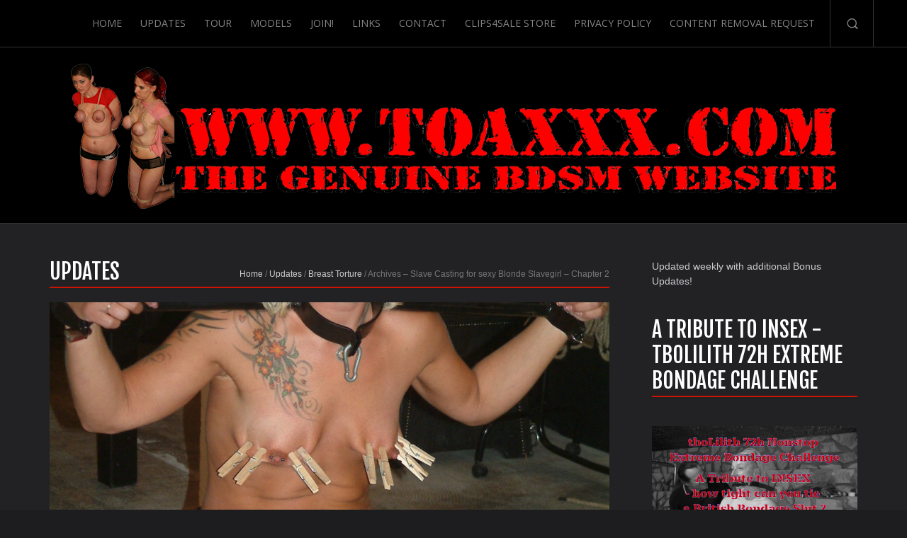

--- FILE ---
content_type: text/html; charset=UTF-8
request_url: https://www.toaxxx.com/2020/06/archives-slave-casting-for-sexy-blonde-slavegirl-chapter-2/
body_size: 14644
content:
<!doctype html>
<!--[if lt IE 7]> <html class="no-js lt-ie9 lt-ie8 lt-ie7" lang="en"> <![endif]-->
<!--[if IE 7]> <html class="no-js lt-ie9 lt-ie8" lang="en"> <![endif]-->
<!--[if IE 8]>  <html class="no-js lt-ie9" lang="en"> <![endif]-->
<!--[if gt IE 8]><!--> <html class="no-js" lang="en-US"> <!--<![endif]-->
<head>
	<meta charset="UTF-8" />
	<meta http-equiv="X-UA-Compatible" content="IE=edge,chrome=1">
	<meta name="viewport" content="width=device-width">

		<title>Archives &#8211; Slave Casting for sexy Blonde Slavegirl &#8211; Chapter 2 | TOAXXX</title>
	
	
	<link href="https://www.toaxxx.com/wp-content/uploads/2014/03/favicon.ico" rel="shortcut icon" /> 	<link rel="profile" href="https://gmpg.org/xfn/11" />
	<link rel="pingback" href="https://www.toaxxx.com/xmlrpc.php" />
	<meta name='robots' content='max-image-preview:large' />
<link rel='dns-prefetch' href='//fonts.googleapis.com' />
<link rel="alternate" type="application/rss+xml" title="TOAXXX &raquo; Feed" href="https://www.toaxxx.com/feed/" />
<link rel="alternate" type="application/rss+xml" title="TOAXXX &raquo; Comments Feed" href="https://www.toaxxx.com/comments/feed/" />
<link rel="alternate" type="application/rss+xml" title="TOAXXX &raquo; Archives &#8211; Slave Casting for sexy Blonde Slavegirl &#8211; Chapter 2 Comments Feed" href="https://www.toaxxx.com/2020/06/archives-slave-casting-for-sexy-blonde-slavegirl-chapter-2/feed/" />
<link rel="alternate" title="oEmbed (JSON)" type="application/json+oembed" href="https://www.toaxxx.com/wp-json/oembed/1.0/embed?url=https%3A%2F%2Fwww.toaxxx.com%2F2020%2F06%2Farchives-slave-casting-for-sexy-blonde-slavegirl-chapter-2%2F" />
<link rel="alternate" title="oEmbed (XML)" type="text/xml+oembed" href="https://www.toaxxx.com/wp-json/oembed/1.0/embed?url=https%3A%2F%2Fwww.toaxxx.com%2F2020%2F06%2Farchives-slave-casting-for-sexy-blonde-slavegirl-chapter-2%2F&#038;format=xml" />
<style id='wp-img-auto-sizes-contain-inline-css' type='text/css'>
img:is([sizes=auto i],[sizes^="auto," i]){contain-intrinsic-size:3000px 1500px}
/*# sourceURL=wp-img-auto-sizes-contain-inline-css */
</style>
<style id='wp-emoji-styles-inline-css' type='text/css'>

	img.wp-smiley, img.emoji {
		display: inline !important;
		border: none !important;
		box-shadow: none !important;
		height: 1em !important;
		width: 1em !important;
		margin: 0 0.07em !important;
		vertical-align: -0.1em !important;
		background: none !important;
		padding: 0 !important;
	}
/*# sourceURL=wp-emoji-styles-inline-css */
</style>
<style id='wp-block-library-inline-css' type='text/css'>
:root{--wp-block-synced-color:#7a00df;--wp-block-synced-color--rgb:122,0,223;--wp-bound-block-color:var(--wp-block-synced-color);--wp-editor-canvas-background:#ddd;--wp-admin-theme-color:#007cba;--wp-admin-theme-color--rgb:0,124,186;--wp-admin-theme-color-darker-10:#006ba1;--wp-admin-theme-color-darker-10--rgb:0,107,160.5;--wp-admin-theme-color-darker-20:#005a87;--wp-admin-theme-color-darker-20--rgb:0,90,135;--wp-admin-border-width-focus:2px}@media (min-resolution:192dpi){:root{--wp-admin-border-width-focus:1.5px}}.wp-element-button{cursor:pointer}:root .has-very-light-gray-background-color{background-color:#eee}:root .has-very-dark-gray-background-color{background-color:#313131}:root .has-very-light-gray-color{color:#eee}:root .has-very-dark-gray-color{color:#313131}:root .has-vivid-green-cyan-to-vivid-cyan-blue-gradient-background{background:linear-gradient(135deg,#00d084,#0693e3)}:root .has-purple-crush-gradient-background{background:linear-gradient(135deg,#34e2e4,#4721fb 50%,#ab1dfe)}:root .has-hazy-dawn-gradient-background{background:linear-gradient(135deg,#faaca8,#dad0ec)}:root .has-subdued-olive-gradient-background{background:linear-gradient(135deg,#fafae1,#67a671)}:root .has-atomic-cream-gradient-background{background:linear-gradient(135deg,#fdd79a,#004a59)}:root .has-nightshade-gradient-background{background:linear-gradient(135deg,#330968,#31cdcf)}:root .has-midnight-gradient-background{background:linear-gradient(135deg,#020381,#2874fc)}:root{--wp--preset--font-size--normal:16px;--wp--preset--font-size--huge:42px}.has-regular-font-size{font-size:1em}.has-larger-font-size{font-size:2.625em}.has-normal-font-size{font-size:var(--wp--preset--font-size--normal)}.has-huge-font-size{font-size:var(--wp--preset--font-size--huge)}.has-text-align-center{text-align:center}.has-text-align-left{text-align:left}.has-text-align-right{text-align:right}.has-fit-text{white-space:nowrap!important}#end-resizable-editor-section{display:none}.aligncenter{clear:both}.items-justified-left{justify-content:flex-start}.items-justified-center{justify-content:center}.items-justified-right{justify-content:flex-end}.items-justified-space-between{justify-content:space-between}.screen-reader-text{border:0;clip-path:inset(50%);height:1px;margin:-1px;overflow:hidden;padding:0;position:absolute;width:1px;word-wrap:normal!important}.screen-reader-text:focus{background-color:#ddd;clip-path:none;color:#444;display:block;font-size:1em;height:auto;left:5px;line-height:normal;padding:15px 23px 14px;text-decoration:none;top:5px;width:auto;z-index:100000}html :where(.has-border-color){border-style:solid}html :where([style*=border-top-color]){border-top-style:solid}html :where([style*=border-right-color]){border-right-style:solid}html :where([style*=border-bottom-color]){border-bottom-style:solid}html :where([style*=border-left-color]){border-left-style:solid}html :where([style*=border-width]){border-style:solid}html :where([style*=border-top-width]){border-top-style:solid}html :where([style*=border-right-width]){border-right-style:solid}html :where([style*=border-bottom-width]){border-bottom-style:solid}html :where([style*=border-left-width]){border-left-style:solid}html :where(img[class*=wp-image-]){height:auto;max-width:100%}:where(figure){margin:0 0 1em}html :where(.is-position-sticky){--wp-admin--admin-bar--position-offset:var(--wp-admin--admin-bar--height,0px)}@media screen and (max-width:600px){html :where(.is-position-sticky){--wp-admin--admin-bar--position-offset:0px}}

/*# sourceURL=wp-block-library-inline-css */
</style><style id='global-styles-inline-css' type='text/css'>
:root{--wp--preset--aspect-ratio--square: 1;--wp--preset--aspect-ratio--4-3: 4/3;--wp--preset--aspect-ratio--3-4: 3/4;--wp--preset--aspect-ratio--3-2: 3/2;--wp--preset--aspect-ratio--2-3: 2/3;--wp--preset--aspect-ratio--16-9: 16/9;--wp--preset--aspect-ratio--9-16: 9/16;--wp--preset--color--black: #000000;--wp--preset--color--cyan-bluish-gray: #abb8c3;--wp--preset--color--white: #ffffff;--wp--preset--color--pale-pink: #f78da7;--wp--preset--color--vivid-red: #cf2e2e;--wp--preset--color--luminous-vivid-orange: #ff6900;--wp--preset--color--luminous-vivid-amber: #fcb900;--wp--preset--color--light-green-cyan: #7bdcb5;--wp--preset--color--vivid-green-cyan: #00d084;--wp--preset--color--pale-cyan-blue: #8ed1fc;--wp--preset--color--vivid-cyan-blue: #0693e3;--wp--preset--color--vivid-purple: #9b51e0;--wp--preset--gradient--vivid-cyan-blue-to-vivid-purple: linear-gradient(135deg,rgb(6,147,227) 0%,rgb(155,81,224) 100%);--wp--preset--gradient--light-green-cyan-to-vivid-green-cyan: linear-gradient(135deg,rgb(122,220,180) 0%,rgb(0,208,130) 100%);--wp--preset--gradient--luminous-vivid-amber-to-luminous-vivid-orange: linear-gradient(135deg,rgb(252,185,0) 0%,rgb(255,105,0) 100%);--wp--preset--gradient--luminous-vivid-orange-to-vivid-red: linear-gradient(135deg,rgb(255,105,0) 0%,rgb(207,46,46) 100%);--wp--preset--gradient--very-light-gray-to-cyan-bluish-gray: linear-gradient(135deg,rgb(238,238,238) 0%,rgb(169,184,195) 100%);--wp--preset--gradient--cool-to-warm-spectrum: linear-gradient(135deg,rgb(74,234,220) 0%,rgb(151,120,209) 20%,rgb(207,42,186) 40%,rgb(238,44,130) 60%,rgb(251,105,98) 80%,rgb(254,248,76) 100%);--wp--preset--gradient--blush-light-purple: linear-gradient(135deg,rgb(255,206,236) 0%,rgb(152,150,240) 100%);--wp--preset--gradient--blush-bordeaux: linear-gradient(135deg,rgb(254,205,165) 0%,rgb(254,45,45) 50%,rgb(107,0,62) 100%);--wp--preset--gradient--luminous-dusk: linear-gradient(135deg,rgb(255,203,112) 0%,rgb(199,81,192) 50%,rgb(65,88,208) 100%);--wp--preset--gradient--pale-ocean: linear-gradient(135deg,rgb(255,245,203) 0%,rgb(182,227,212) 50%,rgb(51,167,181) 100%);--wp--preset--gradient--electric-grass: linear-gradient(135deg,rgb(202,248,128) 0%,rgb(113,206,126) 100%);--wp--preset--gradient--midnight: linear-gradient(135deg,rgb(2,3,129) 0%,rgb(40,116,252) 100%);--wp--preset--font-size--small: 13px;--wp--preset--font-size--medium: 20px;--wp--preset--font-size--large: 36px;--wp--preset--font-size--x-large: 42px;--wp--preset--spacing--20: 0.44rem;--wp--preset--spacing--30: 0.67rem;--wp--preset--spacing--40: 1rem;--wp--preset--spacing--50: 1.5rem;--wp--preset--spacing--60: 2.25rem;--wp--preset--spacing--70: 3.38rem;--wp--preset--spacing--80: 5.06rem;--wp--preset--shadow--natural: 6px 6px 9px rgba(0, 0, 0, 0.2);--wp--preset--shadow--deep: 12px 12px 50px rgba(0, 0, 0, 0.4);--wp--preset--shadow--sharp: 6px 6px 0px rgba(0, 0, 0, 0.2);--wp--preset--shadow--outlined: 6px 6px 0px -3px rgb(255, 255, 255), 6px 6px rgb(0, 0, 0);--wp--preset--shadow--crisp: 6px 6px 0px rgb(0, 0, 0);}:where(.is-layout-flex){gap: 0.5em;}:where(.is-layout-grid){gap: 0.5em;}body .is-layout-flex{display: flex;}.is-layout-flex{flex-wrap: wrap;align-items: center;}.is-layout-flex > :is(*, div){margin: 0;}body .is-layout-grid{display: grid;}.is-layout-grid > :is(*, div){margin: 0;}:where(.wp-block-columns.is-layout-flex){gap: 2em;}:where(.wp-block-columns.is-layout-grid){gap: 2em;}:where(.wp-block-post-template.is-layout-flex){gap: 1.25em;}:where(.wp-block-post-template.is-layout-grid){gap: 1.25em;}.has-black-color{color: var(--wp--preset--color--black) !important;}.has-cyan-bluish-gray-color{color: var(--wp--preset--color--cyan-bluish-gray) !important;}.has-white-color{color: var(--wp--preset--color--white) !important;}.has-pale-pink-color{color: var(--wp--preset--color--pale-pink) !important;}.has-vivid-red-color{color: var(--wp--preset--color--vivid-red) !important;}.has-luminous-vivid-orange-color{color: var(--wp--preset--color--luminous-vivid-orange) !important;}.has-luminous-vivid-amber-color{color: var(--wp--preset--color--luminous-vivid-amber) !important;}.has-light-green-cyan-color{color: var(--wp--preset--color--light-green-cyan) !important;}.has-vivid-green-cyan-color{color: var(--wp--preset--color--vivid-green-cyan) !important;}.has-pale-cyan-blue-color{color: var(--wp--preset--color--pale-cyan-blue) !important;}.has-vivid-cyan-blue-color{color: var(--wp--preset--color--vivid-cyan-blue) !important;}.has-vivid-purple-color{color: var(--wp--preset--color--vivid-purple) !important;}.has-black-background-color{background-color: var(--wp--preset--color--black) !important;}.has-cyan-bluish-gray-background-color{background-color: var(--wp--preset--color--cyan-bluish-gray) !important;}.has-white-background-color{background-color: var(--wp--preset--color--white) !important;}.has-pale-pink-background-color{background-color: var(--wp--preset--color--pale-pink) !important;}.has-vivid-red-background-color{background-color: var(--wp--preset--color--vivid-red) !important;}.has-luminous-vivid-orange-background-color{background-color: var(--wp--preset--color--luminous-vivid-orange) !important;}.has-luminous-vivid-amber-background-color{background-color: var(--wp--preset--color--luminous-vivid-amber) !important;}.has-light-green-cyan-background-color{background-color: var(--wp--preset--color--light-green-cyan) !important;}.has-vivid-green-cyan-background-color{background-color: var(--wp--preset--color--vivid-green-cyan) !important;}.has-pale-cyan-blue-background-color{background-color: var(--wp--preset--color--pale-cyan-blue) !important;}.has-vivid-cyan-blue-background-color{background-color: var(--wp--preset--color--vivid-cyan-blue) !important;}.has-vivid-purple-background-color{background-color: var(--wp--preset--color--vivid-purple) !important;}.has-black-border-color{border-color: var(--wp--preset--color--black) !important;}.has-cyan-bluish-gray-border-color{border-color: var(--wp--preset--color--cyan-bluish-gray) !important;}.has-white-border-color{border-color: var(--wp--preset--color--white) !important;}.has-pale-pink-border-color{border-color: var(--wp--preset--color--pale-pink) !important;}.has-vivid-red-border-color{border-color: var(--wp--preset--color--vivid-red) !important;}.has-luminous-vivid-orange-border-color{border-color: var(--wp--preset--color--luminous-vivid-orange) !important;}.has-luminous-vivid-amber-border-color{border-color: var(--wp--preset--color--luminous-vivid-amber) !important;}.has-light-green-cyan-border-color{border-color: var(--wp--preset--color--light-green-cyan) !important;}.has-vivid-green-cyan-border-color{border-color: var(--wp--preset--color--vivid-green-cyan) !important;}.has-pale-cyan-blue-border-color{border-color: var(--wp--preset--color--pale-cyan-blue) !important;}.has-vivid-cyan-blue-border-color{border-color: var(--wp--preset--color--vivid-cyan-blue) !important;}.has-vivid-purple-border-color{border-color: var(--wp--preset--color--vivid-purple) !important;}.has-vivid-cyan-blue-to-vivid-purple-gradient-background{background: var(--wp--preset--gradient--vivid-cyan-blue-to-vivid-purple) !important;}.has-light-green-cyan-to-vivid-green-cyan-gradient-background{background: var(--wp--preset--gradient--light-green-cyan-to-vivid-green-cyan) !important;}.has-luminous-vivid-amber-to-luminous-vivid-orange-gradient-background{background: var(--wp--preset--gradient--luminous-vivid-amber-to-luminous-vivid-orange) !important;}.has-luminous-vivid-orange-to-vivid-red-gradient-background{background: var(--wp--preset--gradient--luminous-vivid-orange-to-vivid-red) !important;}.has-very-light-gray-to-cyan-bluish-gray-gradient-background{background: var(--wp--preset--gradient--very-light-gray-to-cyan-bluish-gray) !important;}.has-cool-to-warm-spectrum-gradient-background{background: var(--wp--preset--gradient--cool-to-warm-spectrum) !important;}.has-blush-light-purple-gradient-background{background: var(--wp--preset--gradient--blush-light-purple) !important;}.has-blush-bordeaux-gradient-background{background: var(--wp--preset--gradient--blush-bordeaux) !important;}.has-luminous-dusk-gradient-background{background: var(--wp--preset--gradient--luminous-dusk) !important;}.has-pale-ocean-gradient-background{background: var(--wp--preset--gradient--pale-ocean) !important;}.has-electric-grass-gradient-background{background: var(--wp--preset--gradient--electric-grass) !important;}.has-midnight-gradient-background{background: var(--wp--preset--gradient--midnight) !important;}.has-small-font-size{font-size: var(--wp--preset--font-size--small) !important;}.has-medium-font-size{font-size: var(--wp--preset--font-size--medium) !important;}.has-large-font-size{font-size: var(--wp--preset--font-size--large) !important;}.has-x-large-font-size{font-size: var(--wp--preset--font-size--x-large) !important;}
/*# sourceURL=global-styles-inline-css */
</style>

<style id='classic-theme-styles-inline-css' type='text/css'>
/*! This file is auto-generated */
.wp-block-button__link{color:#fff;background-color:#32373c;border-radius:9999px;box-shadow:none;text-decoration:none;padding:calc(.667em + 2px) calc(1.333em + 2px);font-size:1.125em}.wp-block-file__button{background:#32373c;color:#fff;text-decoration:none}
/*# sourceURL=/wp-includes/css/classic-themes.min.css */
</style>
<link rel='stylesheet' id='fca-ept-editor-style-css' href='https://www.toaxxx.com/wp-content/plugins/easy-pricing-tables/assets/blocks/editor/fca-ept-editor.min.css?ver=4.1.1' type='text/css' media='all' />
<link rel='stylesheet' id='fca-ept-layout1-style-css' href='https://www.toaxxx.com/wp-content/plugins/easy-pricing-tables/assets/blocks/layout1/fca-ept-layout1.min.css?ver=4.1.1' type='text/css' media='all' />
<link rel='stylesheet' id='fca-ept-layout2-style-css' href='https://www.toaxxx.com/wp-content/plugins/easy-pricing-tables/assets/blocks/layout2/fca-ept-layout2.min.css?ver=4.1.1' type='text/css' media='all' />
<link rel='stylesheet' id='dh-ptp-design1-css' href='https://www.toaxxx.com/wp-content/plugins/easy-pricing-tables/assets/pricing-tables/design1/pricingtable.min.css?ver=4.1.1' type='text/css' media='all' />
<link rel='stylesheet' id='dh-ptp-block-css-css' href='https://www.toaxxx.com/wp-content/plugins/easy-pricing-tables/assets/blocks/legacy/block.css?ver=4.1.1' type='text/css' media='all' />
<style id='age-gate-custom-inline-css' type='text/css'>
:root{--ag-background-color: rgba(0,0,0,1);--ag-background-image-position: center center;--ag-background-image-opacity: 1;--ag-form-background: rgba(255,255,255,1);--ag-text-color: #000000;--ag-blur: 5px;}
/*# sourceURL=age-gate-custom-inline-css */
</style>
<link rel='stylesheet' id='age-gate-css' href='https://www.toaxxx.com/wp-content/plugins/age-gate/dist/main.css?ver=3.7.2' type='text/css' media='all' />
<style id='age-gate-options-inline-css' type='text/css'>
:root{--ag-background-color: rgba(0,0,0,1);--ag-background-image-position: center center;--ag-background-image-opacity: 1;--ag-form-background: rgba(255,255,255,1);--ag-text-color: #000000;--ag-blur: 5px;}
/*# sourceURL=age-gate-options-inline-css */
</style>
<link rel='stylesheet' id='better-recent-comments-css' href='https://www.toaxxx.com/wp-content/plugins/better-recent-comments/assets/css/better-recent-comments.min.css?ver=8d7d8f19919838195ff64405dbf05ffd' type='text/css' media='all' />
<link rel='stylesheet' id='plyr-css-css' href='https://www.toaxxx.com/wp-content/plugins/easy-video-player/lib/plyr.css?ver=8d7d8f19919838195ff64405dbf05ffd' type='text/css' media='all' />
<link rel='stylesheet' id='style-css' href='https://www.toaxxx.com/wp-content/themes/trio/style.css?ver=8d7d8f19919838195ff64405dbf05ffd' type='text/css' media='all' />
<link rel='stylesheet' id='responsive-css' href='https://www.toaxxx.com/wp-content/themes/trio/css/responsive.css?ver=8d7d8f19919838195ff64405dbf05ffd' type='text/css' media='all' />
<link rel='stylesheet' id='google-fonts-css' href='https://fonts.googleapis.com/css?family=Fjalla+One%7COpen+Sans%3A400%2C700&#038;ver=6.9' type='text/css' media='all' />
<link rel='stylesheet' id='wp-pagenavi-css' href='https://www.toaxxx.com/wp-content/plugins/wp-pagenavi/pagenavi-css.css?ver=2.70' type='text/css' media='all' />
<script type="text/javascript" src="https://www.toaxxx.com/wp-includes/js/jquery/jquery.min.js?ver=3.7.1" id="jquery-core-js"></script>
<script type="text/javascript" src="https://www.toaxxx.com/wp-includes/js/jquery/jquery-migrate.min.js?ver=3.4.1" id="jquery-migrate-js"></script>
<script type="text/javascript" id="plyr-js-js-extra">
/* <![CDATA[ */
var easy_video_player = {"plyr_iconUrl":"https://www.toaxxx.com/wp-content/plugins/easy-video-player/lib/plyr.svg","plyr_blankVideo":"https://www.toaxxx.com/wp-content/plugins/easy-video-player/lib/blank.mp4"};
//# sourceURL=plyr-js-js-extra
/* ]]> */
</script>
<script type="text/javascript" src="https://www.toaxxx.com/wp-content/plugins/easy-video-player/lib/plyr.js?ver=8d7d8f19919838195ff64405dbf05ffd" id="plyr-js-js"></script>
<script type="text/javascript" src="https://www.toaxxx.com/wp-content/themes/trio/js/libs/modernizr-2.6.2.min.js?ver=20120206" id="modernizr-js"></script>
<link rel="https://api.w.org/" href="https://www.toaxxx.com/wp-json/" /><link rel="alternate" title="JSON" type="application/json" href="https://www.toaxxx.com/wp-json/wp/v2/posts/2994" /><link rel="canonical" href="https://www.toaxxx.com/2020/06/archives-slave-casting-for-sexy-blonde-slavegirl-chapter-2/" />
		<script type="text/javascript">
			var _statcounter = _statcounter || [];
			_statcounter.push({"tags": {"author": "anahi"}});
		</script>
		 
<style type="text/css">
#main, body  #main .width-container div.product .woocommerce-tabs ul.tabs li.active {background-color:#222225; }
#footer-widgets {background-color:#222325;}
body, footer {background-color:#1d1d1f;}
.portfolio-items-home-page {background:#222225;}
#product-posts-home {background:#f3f3f3;}
body {color:#cacacd;}
.sf-menu li.sfHover li a, .sf-menu li.sfHover li a:visited, .sf-menu li.sfHover li li a, .sf-menu li.sfHover li li a:visited, .sf-menu li.sfHover li li li a, .sf-menu li.sfHover li li li a:visited, .sf-menu li.sfHover li li li li a, .sf-menu li.sfHover li li li li a:visited, .sf-menu a, .sf-menu a:visited {color:#838485;}
.sf-menu li li:hover, .sf-menu li li.sfHover, .sf-menu li li a:focus, .sf-menu li li a:hover, .sf-menu li li a:active, .sf-menu li li.sfHover a, .sf-menu li.sfHover li a:visited:hover, .sf-menu li li:hover a:visited,
.sf-menu li li li:hover, .sf-menu li li li.sfHover, .sf-menu li li li a:focus, .sf-menu li li li a:hover, .sf-menu li li li a:active, .sf-menu li li li.sfHover a, .sf-menu li li.sfHover li a:visited:hover, .sf-menu li li li:hover a:visited,
.sf-menu li li li li:hover, .sf-menu li li li li.sfHover, .sf-menu li li li li a:focus, .sf-menu li li li li a:hover, .sf-menu li li li li a:active, .sf-menu li li li li.sfHover a, .sf-menu li li li.sfHover li a:visited:hover, .sf-menu li li li li:hover a:visited,
.sf-menu li li li li li:hover, .sf-menu li li li li li.sfHover, .sf-menu li li li li li a:focus, .sf-menu li li li li li a:hover, .sf-menu li li li li li a:active, .sf-menu li li li li li.sfHover a, .sf-menu li li li li.sfHover li a:visited:hover, .sf-menu li li li li li:hover a:visited, .sf-menu li.current-menu-item a, .sf-menu li.current-menu-item a:visited, .sf-menu a:hover, .sf-menu li a:hover, .sf-menu a:hover, .sf-menu a:visited:hover, .sf-menu li.sfHover a, .sf-menu li.sfHover a:visited  {color:#ffffff;}
.sf-menu li.current-menu-item a, .sf-menu li.current-menu-item a:visited {border-color:#ffffff;}
body h3 {border-color:#cc1400;}
h1, h2, h3, h4, h5, h6, h4.post-title a {color:#ffffff;}
a, h3#reply-title a, a h5.shop-index-title, ul.filter-children li.current_page_item a, #product-posts-home .item-container a:hover h5, .portfolio-items-home-page .item-container a:hover {color:#cc1400;}
.mejs-playlist li:hover {color:#cc1400;}
a:hover, h4.post-title a:hover, h3#reply-title a:hover, a:hover h5.shop-index-title, ul.filter-children li.current_page_item a:hover, ul.filter-children li a:hover {color:#ff0000;}
.flex-caption a.button-trio { background:#2faced; color:#ffffff;}
.flex-caption a.button-trio:hover {background:#5cc5fb; color:#ffffff; }
a.progression-blue {background-color:#2faced; border-color:#2faced; color:#ffffff;}
a.progression-blue:hover {background-color:#5cc5fb; border-color:#5cc5fb; color:#ffffff;}
body #product-posts-home .item-container:hover {border-color:#2faced;}
input#searchsubmit {background:#2faced;}
input#searchsubmit:hover {background:#5cc5fb;}
#slider-overlay-trio:hover #prev-backstretch:hover, #slider-overlay-trio:hover #next-backstretch:hover, .flexslider:hover .flex-prev:hover, .flexslider:hover .flex-next:hover {background-color:#2faced;}
body  #main .widget_price_filter .ui-slider .ui-slider-range {background:#2faced; }
body a.rsvp-trio {border-color:#2faced;}
footer {color:#737373;}
footer a {color:#919191;}
body #main #contactform input.button, body .wpcf7 input.wpcf7-submit, body #respond input#submit, body a.progression-dark, body .button-trio, body a.button-trio {color:#a8a9b0; }
body #main #contactform input.button:hover, body .wpcf7 input.wpcf7-submit:hover, body #respond input#submit:hover, body a.progression-dark:hover, body .button-trio:hover, body a.button-trio:hover { color:#cbccd2;}
body #main .width-container input.button, body #main .width-container a.button, body #main .width-container button.button, body.woocommerce #main .width-container input#submit, body.woocommerce #respond p.form-submit input#submit {color:#a8a9b0;}
body #main .width-container input.button:hover, body #main .width-container a.button:hover, body #main .width-container button.button:hover,  body.woocommerce #main .width-container input#submit:hover, body.woocommerce #respond p.form-submit input#submit:hover { color:#cbccd2;}
body #logo, body #logo img {max-width:1080px;}
body.page-template-homepage-content-slider-php .sidebar-main, body.page-template-homepage-content-slider-php  .sidebar-background {background-image:none;}
body.page-template-homepage-php .sidebar-main, body.page-template-homepage-php  .sidebar-background {background-image:none;}
nav, #panel-search {background:rgba(0, 0, 0, 0.75);}
.sidebar-main {background-image:url();}
.sidebar-background { background-image:url();  }
body, .flex-caption a.button-trio  {font-family:"Helvetica Neue", Helvetica, Arial, Sans-Serif;}
.sf-menu, table#venue-trio thead, .rsvp-trio, .time-stamp-trio, h4.post-title, h5 {font-family: 'Open Sans', sans-serif; }
h1, h2, h3, h4, h6, .caption-heading {font-family: 'Fjalla One', sans-serif; font-weight:400;}
</style>

    </head>

<body data-rsssl=1 class="wp-singular post-template-default single single-post postid-2994 single-format-standard wp-theme-trio">
<header>
	<nav>
		<div class="width-container"><ul id="menu-main" class="sf-menu"><li id="menu-item-102" class="menu-item menu-item-type-post_type menu-item-object-page menu-item-home menu-item-102"><a href="https://www.toaxxx.com/">Home</a></li>
<li id="menu-item-7" class="menu-item menu-item-type-post_type menu-item-object-page current_page_parent menu-item-7"><a href="https://www.toaxxx.com/updatespage/">Updates</a></li>
<li id="menu-item-17" class="menu-item menu-item-type-post_type menu-item-object-page menu-item-17"><a href="https://www.toaxxx.com/tour/">Tour</a></li>
<li id="menu-item-20" class="menu-item menu-item-type-post_type menu-item-object-page menu-item-20"><a href="https://www.toaxxx.com/modelspage/">Models</a></li>
<li id="menu-item-11" class="menu-item menu-item-type-post_type menu-item-object-page menu-item-11"><a href="https://www.toaxxx.com/join/">Join!</a></li>
<li id="menu-item-14" class="menu-item menu-item-type-post_type menu-item-object-page menu-item-14"><a href="https://www.toaxxx.com/links/">Links</a></li>
<li id="menu-item-268" class="menu-item menu-item-type-post_type menu-item-object-page menu-item-268"><a href="https://www.toaxxx.com/contact/">Contact</a></li>
<li id="menu-item-1051" class="menu-item menu-item-type-custom menu-item-object-custom menu-item-1051"><a href="http://clips4sale.com/studio/93137/">Clips4Sale Store</a></li>
<li id="menu-item-1531" class="menu-item menu-item-type-post_type menu-item-object-page menu-item-1531"><a href="https://www.toaxxx.com/privacy-policy/">Privacy Policy</a></li>
<li id="menu-item-3860" class="menu-item menu-item-type-post_type menu-item-object-page menu-item-3860"><a href="https://www.toaxxx.com/content-removal-request/">Content Removal Request</a></li>
</ul><a href="#" class="search-drop-down">Search-Button</a><div class="clearfix"></div></div>
	</nav>
	<div class="width-container">
		<div id="panel-search">
			<form method="get" id="searchform" class="normal-search" action="https://www.toaxxx.com/" role="search">
	<label for="s" class="assistive-text">Search</label>
	<input type="text" class="field" name="s" value="" id="s" placeholder="Search &hellip;" />
	<input type="submit" class="submit button" name="submit" id="searchsubmit" value="Go" />
</form>
		</div>
	</div>
	<div class="width-container">
	<h1 id="logo"><a href="https://www.toaxxx.com/" title="TOAXXX" rel="home">
		<img src="https://www.toaxxx.com/wp-content/uploads/2014/03/Logo-new-toaxxx_s1.png" alt="TOAXXX" width="1080" />
	</a></h1>
	</div>
			
							

			</header>

<div id="main" class="site-main sidebar-main ">
	<div class="width-container sidebar-background">
<div id="content-container"><div id="breadcrumb"><a href="https://www.toaxxx.com">Home</a>  /  <a href="https://www.toaxxx.com/category/updates/">Updates</a>  /  <a href="https://www.toaxxx.com/category/updates/breast-torture/">Breast Torture</a>  /  Archives &#8211; Slave Casting for sexy Blonde Slavegirl &#8211; Chapter 2</div><h3 id="page-title">Updates</h3>

			
		<div id="post-2994" class="post-2994 post type-post status-publish format-standard has-post-thumbnail hentry category-breast-torture category-controlled-orgasm">
			<div class="item-container blog-index-post">
			
			
																	<div class="media-trio">
					<a href="https://www.toaxxx.com/join" rel="prettyPhoto" class="hover-icon-trio"><img width="1140" height="575" src="https://www.toaxxx.com/wp-content/uploads/2020/06/tx496-013-1140x575.jpg" class="attachment-progression-blog size-progression-blog wp-post-image" alt="" decoding="async" fetchpriority="high" /></a>
				</div><!-- close .media-trio -->

<!-- Image system -->                    
<center><a href="https://www.toaxxx.com/join"><img src="https://www.toaxxx.com/updates/496/tx496-previews-1.jpg" border="1" title="Archives &#8211; Slave Casting for sexy Blonde Slavegirl &#8211; Chapter 2"></a> <a href="https://www.toaxxx.com/join"><img src="https://www.toaxxx.com/updates/496/tx496-previews-2.jpg" border="1" title="Archives &#8211; Slave Casting for sexy Blonde Slavegirl &#8211; Chapter 2"></a> <a href="https://www.toaxxx.com/join"><img src="https://www.toaxxx.com/updates/496/tx496-previews-3.jpg" border="1" title="Archives &#8211; Slave Casting for sexy Blonde Slavegirl &#8211; Chapter 2"></a> <a href="https://www.toaxxx.com/join"><img src="https://www.toaxxx.com/updates/496/tx496-previews-4.jpg" border="1" title="Archives &#8211; Slave Casting for sexy Blonde Slavegirl &#8211; Chapter 2"></a> <a href="https://www.toaxxx.com/join"><img src="https://www.toaxxx.com/updates/496/tx496-previews-5.jpg" border="1" title="Archives &#8211; Slave Casting for sexy Blonde Slavegirl &#8211; Chapter 2"></a> <a href="https://www.toaxxx.com/join"><img src="https://www.toaxxx.com/updates/496/tx496-previews-6.jpg" border="1" title="Archives &#8211; Slave Casting for sexy Blonde Slavegirl &#8211; Chapter 2"></a> <a href="https://www.toaxxx.com/join"><img src="https://www.toaxxx.com/updates/496/tx496-previews-7.jpg" border="1" title="Archives &#8211; Slave Casting for sexy Blonde Slavegirl &#8211; Chapter 2"></a> <a href="https://www.toaxxx.com/join"><img src="https://www.toaxxx.com/updates/496/tx496-previews-8.jpg" border="1" title="Archives &#8211; Slave Casting for sexy Blonde Slavegirl &#8211; Chapter 2"></a> </center>
												
			<div class="comments-pop"><a href="https://www.toaxxx.com/2020/06/archives-slave-casting-for-sexy-blonde-slavegirl-chapter-2/#respond" class="progressionstudios" >0</a></div>
			<div class="time-stamp-trio"><time class="entry-date" datetime="2020-06-30T09:00:20+02:00">June 30, 2020</time></div>
			<h4 class="post-title">Archives &#8211; Slave Casting for sexy Blonde Slavegirl &#8211; Chapter 2</h4>
			<div class="post-meta-trio">TX496 | Posted in <a href="https://www.toaxxx.com/category/updates/breast-torture/" rel="category tag">Breast Torture</a>, <a href="https://www.toaxxx.com/category/updates/controlled-orgasm/" rel="category tag">Controlled Orgasm</a>  | 21 pictures and  mins of video </div>
			<div class="blog-post-excerpt">
				Members downloads:<br>
<a href="https://www.toaxxx.com/members/tx496.zip"><img src="https://www.toaxxx.com/images/downloadpictures.png"></a> | <a href="https://www.toaxxx.com/members/tx496avi.zip"><img src="https://www.toaxxx.com/images/downloadvideo.png"></a> 
							</div><!-- close .blog-post-excerpt -->
			<div class="clearfix"></div>
			</div><!-- close .item-container -->
		</div><!-- #post-2994 -->
		

		

	<div id="comments" class="comments-area">

	
	
	

<div class="clearfix"></div>
		<div id="respond" class="comment-respond">
		<h3 id="reply-title" class="comment-reply-title">Leave a Reply <small><a rel="nofollow" id="cancel-comment-reply-link" href="/2020/06/archives-slave-casting-for-sexy-blonde-slavegirl-chapter-2/#respond" style="display:none;">Cancel reply</a></small></h3><form action="" method="post" id="commentform" class="comment-form"><p class="comment-notes"><span id="email-notes">Your email address will not be published.</span> <span class="required-field-message">Required fields are marked <span class="required">*</span></span></p><p class="comment-form-comment"><label for="comment">Comment <span class="required">*</span></label> <textarea id="comment" name="comment" cols="45" rows="8" maxlength="65525" required="required"></textarea></p><p class="comment-form-author"><label for="author">Name <span class="required">*</span></label> <input id="author" name="author" type="text" value="" size="30" maxlength="245" autocomplete="name" required="required" /></p>
<p class="comment-form-email"><label for="email">Email <span class="required">*</span></label> <input id="email" name="email" type="text" value="" size="30" maxlength="100" aria-describedby="email-notes" autocomplete="email" required="required" /></p>
<p class="comment-form-url"><label for="url">Website</label> <input id="url" name="url" type="text" value="" size="30" maxlength="200" autocomplete="url" /></p>
<p class="form-submit"><input name="submit" type="submit" id="submit" class="submit" value="Post Comment" /> <input type='hidden' name='comment_post_ID' value='2994' id='comment_post_ID' />
<input type='hidden' name='comment_parent' id='comment_parent' value='0' />
</p></form>	</div><!-- #respond -->
	
<div class="clearfix"></div>
</div><!-- #comments .comments-area -->

	

<div class="clearfix"></div>
</div><!-- close #content-container -->
<div id="sidebar">
<div id="text-10" class="widget widget_text">			<div class="textwidget">Updated weekly with additional Bonus Updates!</div>
		</div><div class="sidebar-spacer"></div><div id="custom_html-2" class="widget_text widget widget_custom_html"><div class="textwidget custom-html-widget"><a href="https://www.toaxxx.com/72lilith"><h3>A Tribute to INSEX - tboLilith 72h extreme Bondage Challenge</h3><br><img src="https://www.breastsinpain.com/images/tboLilith.jpg"></a></div></div><div class="sidebar-spacer"></div><div id="search-2" class="widget widget_search"><form method="get" id="searchform" class="normal-search" action="https://www.toaxxx.com/" role="search">
	<label for="s" class="assistive-text">Search</label>
	<input type="text" class="field" name="s" value="" id="s" placeholder="Search &hellip;" />
	<input type="submit" class="submit button" name="submit" id="searchsubmit" value="Go" />
</form>
</div><div class="sidebar-spacer"></div><div id="text-11" class="widget widget_text"><h5 class="widget-title">CLIPS4SALE</h5>			<div class="textwidget"><a href="http://clips4sale.com/studio/93137/" target="_blank">Click here to visit our Clips4Sale store!!</a></div>
		</div><div class="sidebar-spacer"></div><div id="categories-2" class="widget widget_categories"><h5 class="widget-title">Categories</h5>
			<ul>
					<li class="cat-item cat-item-37"><a href="https://www.toaxxx.com/category/updates/blowjob/">Blowjob</a>
</li>
	<li class="cat-item cat-item-10"><a href="https://www.toaxxx.com/category/updates/breast-bondage/">Breast Bondage</a>
</li>
	<li class="cat-item cat-item-22"><a href="https://www.toaxxx.com/category/updates/breast-torture/">Breast Torture</a>
</li>
	<li class="cat-item cat-item-12"><a href="https://www.toaxxx.com/category/updates/candle-wax/">Candle Wax</a>
</li>
	<li class="cat-item cat-item-21"><a href="https://www.toaxxx.com/category/updates/controlled-orgasm/">Controlled Orgasm</a>
</li>
	<li class="cat-item cat-item-28"><a href="https://www.toaxxx.com/category/updates/electro/">Electro</a>
</li>
	<li class="cat-item cat-item-100"><a href="https://www.toaxxx.com/category/updates/female-domination/">Female Domination</a>
</li>
	<li class="cat-item cat-item-17"><a href="https://www.toaxxx.com/category/updates/hogtied/">Hogtied</a>
</li>
	<li class="cat-item cat-item-95"><a href="https://www.toaxxx.com/category/updates/hunting/">Hunting</a>
</li>
	<li class="cat-item cat-item-5"><a href="https://www.toaxxx.com/category/updates/live-shows/">Live Shows</a>
</li>
	<li class="cat-item cat-item-70"><a href="https://www.toaxxx.com/category/updates/long-term-challenge/">Long Term Challenge</a>
</li>
	<li class="cat-item cat-item-77"><a href="https://www.toaxxx.com/category/updates/masturbation/">Masturbation</a>
</li>
	<li class="cat-item cat-item-14"><a href="https://www.toaxxx.com/category/updates/outdoor-bondage/">Outdoor Bondage</a>
</li>
	<li class="cat-item cat-item-16"><a href="https://www.toaxxx.com/category/updates/predicament-challenge/">Predicament Challenge</a>
</li>
	<li class="cat-item cat-item-35"><a href="https://www.toaxxx.com/category/updates/public-bondage/">Public Bondage</a>
</li>
	<li class="cat-item cat-item-27"><a href="https://www.toaxxx.com/category/updates/rubber/">Rubber</a>
</li>
	<li class="cat-item cat-item-97"><a href="https://www.toaxxx.com/category/updates/suspension/">Suspension</a>
</li>
	<li class="cat-item cat-item-1"><a href="https://www.toaxxx.com/category/updates/">Updates</a>
</li>
	<li class="cat-item cat-item-41"><a href="https://www.toaxxx.com/category/updates/whipping/">Whipping</a>
</li>
			</ul>

			</div><div class="sidebar-spacer"></div><div id="better_recent_comments-2" class="widget widget_recent_comments"><h5 class="widget-title">Recent Comments</h5><ul id="better-recent-comments" class="recent-comments-list"><li class="recentcomments recent-comment"><div class="comment-wrap"><span class="comment-author-link"><a href="http://Toaxxx" class="url" rel="ugc external nofollow">Kate</a></span> on <span class="comment-post"><a href="https://www.toaxxx.com/2020/12/wooden-horse-challenge-for-nova-pink/#comment-251">Wooden Horse Challenge for Nova Pink</a></span>: &ldquo;<span class="comment-excerpt">Amazing to see her fully naked</span>&rdquo; <span class="comment-date">Jan 1, 19:43</span></div></li><li class="recentcomments recent-comment"><div class="comment-wrap"><span class="comment-author-link"><a href="http://toaxxx" class="url" rel="ugc external nofollow">As</a></span> on <span class="comment-post"><a href="https://www.toaxxx.com/2025/03/24h-two-slaves-long-session-for-titslave-liz-slave-thannaa-part-8/#comment-248">24h Two Slaves Long Session for TitSlave Liz &#038; Slave ThannaA – Part 8</a></span>: &ldquo;<span class="comment-excerpt">Tying the feet and hands of slaves and flogging all over the body, hands and feet</span>&rdquo; <span class="comment-date">Apr 5, 06:54</span></div></li><li class="recentcomments recent-comment"><div class="comment-wrap"><span class="comment-author-link"><a href="https://toaxxx.com" class="url" rel="ugc external nofollow">qii</a></span> on <span class="comment-post"><a href="https://www.toaxxx.com/2019/12/hard-punishment-lesson-for-little-red-girl/#comment-247">Hard Punishment Lesson for Little Red Girl</a></span>: &ldquo;<span class="comment-excerpt">nice</span>&rdquo; <span class="comment-date">Nov 8, 06:52</span></div></li><li class="recentcomments recent-comment"><div class="comment-wrap"><span class="comment-author-link">Mayank</span> on <span class="comment-post"><a href="https://www.toaxxx.com/2024/06/tbo72h-chapter-12-challenge-with-damon-pierce-part-2/#comment-246">tbo72h-Chapter 12-Challenge with Damon Pierce Part 2</a></span>: &ldquo;<span class="comment-excerpt">Hello</span>&rdquo; <span class="comment-date">Sep 1, 18:35</span></div></li><li class="recentcomments recent-comment"><div class="comment-wrap"><span class="comment-author-link">Tit slave Liz</span> on <span class="comment-post"><a href="https://www.toaxxx.com/2024/04/24-hours-tit-hell-for-tit-slave-liz-on-the-cross/#comment-245">24 hours Tit Hell for Tit Slave Liz &#8211; On the Cross</a></span>: &ldquo;<span class="comment-excerpt">It was wonderful</span>&rdquo; <span class="comment-date">Aug 20, 17:18</span></div></li></ul></div><div class="sidebar-spacer"></div><div id="archives-2" class="widget widget_archive"><h5 class="widget-title">Archives</h5>
			<ul>
					<li><a href='https://www.toaxxx.com/2026/01/'>January 2026</a></li>
	<li><a href='https://www.toaxxx.com/2025/12/'>December 2025</a></li>
	<li><a href='https://www.toaxxx.com/2025/11/'>November 2025</a></li>
	<li><a href='https://www.toaxxx.com/2025/10/'>October 2025</a></li>
	<li><a href='https://www.toaxxx.com/2025/09/'>September 2025</a></li>
	<li><a href='https://www.toaxxx.com/2025/08/'>August 2025</a></li>
	<li><a href='https://www.toaxxx.com/2025/07/'>July 2025</a></li>
	<li><a href='https://www.toaxxx.com/2025/06/'>June 2025</a></li>
	<li><a href='https://www.toaxxx.com/2025/05/'>May 2025</a></li>
	<li><a href='https://www.toaxxx.com/2025/04/'>April 2025</a></li>
	<li><a href='https://www.toaxxx.com/2025/03/'>March 2025</a></li>
	<li><a href='https://www.toaxxx.com/2025/02/'>February 2025</a></li>
	<li><a href='https://www.toaxxx.com/2025/01/'>January 2025</a></li>
	<li><a href='https://www.toaxxx.com/2024/12/'>December 2024</a></li>
	<li><a href='https://www.toaxxx.com/2024/11/'>November 2024</a></li>
	<li><a href='https://www.toaxxx.com/2024/10/'>October 2024</a></li>
	<li><a href='https://www.toaxxx.com/2024/09/'>September 2024</a></li>
	<li><a href='https://www.toaxxx.com/2024/08/'>August 2024</a></li>
	<li><a href='https://www.toaxxx.com/2024/07/'>July 2024</a></li>
	<li><a href='https://www.toaxxx.com/2024/06/'>June 2024</a></li>
	<li><a href='https://www.toaxxx.com/2024/05/'>May 2024</a></li>
	<li><a href='https://www.toaxxx.com/2024/04/'>April 2024</a></li>
	<li><a href='https://www.toaxxx.com/2024/03/'>March 2024</a></li>
	<li><a href='https://www.toaxxx.com/2024/02/'>February 2024</a></li>
	<li><a href='https://www.toaxxx.com/2024/01/'>January 2024</a></li>
	<li><a href='https://www.toaxxx.com/2023/12/'>December 2023</a></li>
	<li><a href='https://www.toaxxx.com/2023/11/'>November 2023</a></li>
	<li><a href='https://www.toaxxx.com/2023/10/'>October 2023</a></li>
	<li><a href='https://www.toaxxx.com/2023/09/'>September 2023</a></li>
	<li><a href='https://www.toaxxx.com/2023/08/'>August 2023</a></li>
	<li><a href='https://www.toaxxx.com/2023/07/'>July 2023</a></li>
	<li><a href='https://www.toaxxx.com/2023/06/'>June 2023</a></li>
	<li><a href='https://www.toaxxx.com/2023/05/'>May 2023</a></li>
	<li><a href='https://www.toaxxx.com/2023/04/'>April 2023</a></li>
	<li><a href='https://www.toaxxx.com/2023/03/'>March 2023</a></li>
	<li><a href='https://www.toaxxx.com/2023/02/'>February 2023</a></li>
	<li><a href='https://www.toaxxx.com/2023/01/'>January 2023</a></li>
	<li><a href='https://www.toaxxx.com/2022/12/'>December 2022</a></li>
	<li><a href='https://www.toaxxx.com/2022/11/'>November 2022</a></li>
	<li><a href='https://www.toaxxx.com/2022/10/'>October 2022</a></li>
	<li><a href='https://www.toaxxx.com/2022/09/'>September 2022</a></li>
	<li><a href='https://www.toaxxx.com/2022/08/'>August 2022</a></li>
	<li><a href='https://www.toaxxx.com/2022/07/'>July 2022</a></li>
	<li><a href='https://www.toaxxx.com/2022/06/'>June 2022</a></li>
	<li><a href='https://www.toaxxx.com/2022/05/'>May 2022</a></li>
	<li><a href='https://www.toaxxx.com/2022/04/'>April 2022</a></li>
	<li><a href='https://www.toaxxx.com/2022/03/'>March 2022</a></li>
	<li><a href='https://www.toaxxx.com/2022/02/'>February 2022</a></li>
	<li><a href='https://www.toaxxx.com/2022/01/'>January 2022</a></li>
	<li><a href='https://www.toaxxx.com/2021/12/'>December 2021</a></li>
	<li><a href='https://www.toaxxx.com/2021/11/'>November 2021</a></li>
	<li><a href='https://www.toaxxx.com/2021/10/'>October 2021</a></li>
	<li><a href='https://www.toaxxx.com/2021/09/'>September 2021</a></li>
	<li><a href='https://www.toaxxx.com/2021/08/'>August 2021</a></li>
	<li><a href='https://www.toaxxx.com/2021/07/'>July 2021</a></li>
	<li><a href='https://www.toaxxx.com/2021/06/'>June 2021</a></li>
	<li><a href='https://www.toaxxx.com/2021/05/'>May 2021</a></li>
	<li><a href='https://www.toaxxx.com/2021/04/'>April 2021</a></li>
	<li><a href='https://www.toaxxx.com/2021/03/'>March 2021</a></li>
	<li><a href='https://www.toaxxx.com/2021/02/'>February 2021</a></li>
	<li><a href='https://www.toaxxx.com/2021/01/'>January 2021</a></li>
	<li><a href='https://www.toaxxx.com/2020/12/'>December 2020</a></li>
	<li><a href='https://www.toaxxx.com/2020/11/'>November 2020</a></li>
	<li><a href='https://www.toaxxx.com/2020/10/'>October 2020</a></li>
	<li><a href='https://www.toaxxx.com/2020/09/'>September 2020</a></li>
	<li><a href='https://www.toaxxx.com/2020/08/'>August 2020</a></li>
	<li><a href='https://www.toaxxx.com/2020/07/'>July 2020</a></li>
	<li><a href='https://www.toaxxx.com/2020/06/'>June 2020</a></li>
	<li><a href='https://www.toaxxx.com/2020/05/'>May 2020</a></li>
	<li><a href='https://www.toaxxx.com/2020/04/'>April 2020</a></li>
	<li><a href='https://www.toaxxx.com/2020/03/'>March 2020</a></li>
	<li><a href='https://www.toaxxx.com/2020/02/'>February 2020</a></li>
	<li><a href='https://www.toaxxx.com/2020/01/'>January 2020</a></li>
	<li><a href='https://www.toaxxx.com/2019/12/'>December 2019</a></li>
	<li><a href='https://www.toaxxx.com/2019/11/'>November 2019</a></li>
	<li><a href='https://www.toaxxx.com/2019/10/'>October 2019</a></li>
	<li><a href='https://www.toaxxx.com/2019/09/'>September 2019</a></li>
	<li><a href='https://www.toaxxx.com/2019/08/'>August 2019</a></li>
	<li><a href='https://www.toaxxx.com/2019/07/'>July 2019</a></li>
	<li><a href='https://www.toaxxx.com/2019/06/'>June 2019</a></li>
	<li><a href='https://www.toaxxx.com/2019/05/'>May 2019</a></li>
	<li><a href='https://www.toaxxx.com/2019/04/'>April 2019</a></li>
	<li><a href='https://www.toaxxx.com/2019/03/'>March 2019</a></li>
	<li><a href='https://www.toaxxx.com/2019/02/'>February 2019</a></li>
	<li><a href='https://www.toaxxx.com/2019/01/'>January 2019</a></li>
	<li><a href='https://www.toaxxx.com/2018/12/'>December 2018</a></li>
	<li><a href='https://www.toaxxx.com/2018/11/'>November 2018</a></li>
	<li><a href='https://www.toaxxx.com/2018/10/'>October 2018</a></li>
	<li><a href='https://www.toaxxx.com/2018/09/'>September 2018</a></li>
	<li><a href='https://www.toaxxx.com/2018/08/'>August 2018</a></li>
	<li><a href='https://www.toaxxx.com/2018/07/'>July 2018</a></li>
	<li><a href='https://www.toaxxx.com/2018/06/'>June 2018</a></li>
	<li><a href='https://www.toaxxx.com/2018/05/'>May 2018</a></li>
	<li><a href='https://www.toaxxx.com/2018/04/'>April 2018</a></li>
	<li><a href='https://www.toaxxx.com/2018/03/'>March 2018</a></li>
	<li><a href='https://www.toaxxx.com/2018/02/'>February 2018</a></li>
	<li><a href='https://www.toaxxx.com/2018/01/'>January 2018</a></li>
	<li><a href='https://www.toaxxx.com/2017/12/'>December 2017</a></li>
	<li><a href='https://www.toaxxx.com/2017/11/'>November 2017</a></li>
	<li><a href='https://www.toaxxx.com/2017/10/'>October 2017</a></li>
	<li><a href='https://www.toaxxx.com/2017/09/'>September 2017</a></li>
	<li><a href='https://www.toaxxx.com/2017/08/'>August 2017</a></li>
	<li><a href='https://www.toaxxx.com/2017/07/'>July 2017</a></li>
	<li><a href='https://www.toaxxx.com/2017/06/'>June 2017</a></li>
	<li><a href='https://www.toaxxx.com/2017/05/'>May 2017</a></li>
	<li><a href='https://www.toaxxx.com/2017/04/'>April 2017</a></li>
	<li><a href='https://www.toaxxx.com/2017/03/'>March 2017</a></li>
	<li><a href='https://www.toaxxx.com/2017/02/'>February 2017</a></li>
	<li><a href='https://www.toaxxx.com/2017/01/'>January 2017</a></li>
	<li><a href='https://www.toaxxx.com/2016/12/'>December 2016</a></li>
	<li><a href='https://www.toaxxx.com/2016/11/'>November 2016</a></li>
	<li><a href='https://www.toaxxx.com/2016/10/'>October 2016</a></li>
	<li><a href='https://www.toaxxx.com/2016/09/'>September 2016</a></li>
	<li><a href='https://www.toaxxx.com/2016/08/'>August 2016</a></li>
	<li><a href='https://www.toaxxx.com/2016/07/'>July 2016</a></li>
	<li><a href='https://www.toaxxx.com/2016/06/'>June 2016</a></li>
	<li><a href='https://www.toaxxx.com/2016/05/'>May 2016</a></li>
	<li><a href='https://www.toaxxx.com/2016/04/'>April 2016</a></li>
	<li><a href='https://www.toaxxx.com/2016/03/'>March 2016</a></li>
	<li><a href='https://www.toaxxx.com/2016/02/'>February 2016</a></li>
	<li><a href='https://www.toaxxx.com/2016/01/'>January 2016</a></li>
	<li><a href='https://www.toaxxx.com/2015/12/'>December 2015</a></li>
	<li><a href='https://www.toaxxx.com/2015/11/'>November 2015</a></li>
	<li><a href='https://www.toaxxx.com/2015/10/'>October 2015</a></li>
	<li><a href='https://www.toaxxx.com/2015/09/'>September 2015</a></li>
	<li><a href='https://www.toaxxx.com/2015/08/'>August 2015</a></li>
	<li><a href='https://www.toaxxx.com/2015/07/'>July 2015</a></li>
	<li><a href='https://www.toaxxx.com/2015/06/'>June 2015</a></li>
	<li><a href='https://www.toaxxx.com/2015/05/'>May 2015</a></li>
	<li><a href='https://www.toaxxx.com/2015/04/'>April 2015</a></li>
	<li><a href='https://www.toaxxx.com/2015/03/'>March 2015</a></li>
	<li><a href='https://www.toaxxx.com/2015/02/'>February 2015</a></li>
	<li><a href='https://www.toaxxx.com/2015/01/'>January 2015</a></li>
	<li><a href='https://www.toaxxx.com/2014/12/'>December 2014</a></li>
	<li><a href='https://www.toaxxx.com/2014/11/'>November 2014</a></li>
	<li><a href='https://www.toaxxx.com/2014/10/'>October 2014</a></li>
	<li><a href='https://www.toaxxx.com/2014/09/'>September 2014</a></li>
	<li><a href='https://www.toaxxx.com/2014/08/'>August 2014</a></li>
	<li><a href='https://www.toaxxx.com/2014/07/'>July 2014</a></li>
	<li><a href='https://www.toaxxx.com/2014/06/'>June 2014</a></li>
	<li><a href='https://www.toaxxx.com/2014/05/'>May 2014</a></li>
	<li><a href='https://www.toaxxx.com/2014/04/'>April 2014</a></li>
	<li><a href='https://www.toaxxx.com/2014/03/'>March 2014</a></li>
	<li><a href='https://www.toaxxx.com/2014/02/'>February 2014</a></li>
	<li><a href='https://www.toaxxx.com/2014/01/'>January 2014</a></li>
	<li><a href='https://www.toaxxx.com/2013/12/'>December 2013</a></li>
	<li><a href='https://www.toaxxx.com/2013/11/'>November 2013</a></li>
	<li><a href='https://www.toaxxx.com/2013/10/'>October 2013</a></li>
	<li><a href='https://www.toaxxx.com/2013/09/'>September 2013</a></li>
	<li><a href='https://www.toaxxx.com/2013/08/'>August 2013</a></li>
	<li><a href='https://www.toaxxx.com/2013/07/'>July 2013</a></li>
	<li><a href='https://www.toaxxx.com/2013/06/'>June 2013</a></li>
	<li><a href='https://www.toaxxx.com/2013/05/'>May 2013</a></li>
			</ul>

			</div><div class="sidebar-spacer"></div><div id="text-2" class="widget widget_text">			<div class="textwidget"><a href="https://www.toaxxx.com/updatespage/"><img src="https://www.toaxxx.com/images/breastbondage.png"></a></div>
		</div><div class="sidebar-spacer"></div><div id="text-9" class="widget widget_text"><h5 class="widget-title">Billing support</h5>			<div class="textwidget">For billing support and questions about your subscription, please visit <a href="http://www.epoch.com" target="_blank">Epoch.com</a></div>
		</div><div class="sidebar-spacer"></div></div><!-- close #sidebar -->
<div class="clearfix"></div>
</div><!-- close .width-container -->
</div><!-- close #main -->

<div id="footer-widgets">
	<div class="width-container footer-4-column">
		<div id="text-4" class="widget widget_text">			<div class="textwidget"><img src="https://www.toaxxx.com/images/tortureacademy.png"></div>
		</div><div id="text-5" class="widget widget_text">			<div class="textwidget"><img src="https://www.toaxxx.com/images/ropeacademy.png"></div>
		</div><div id="text-6" class="widget widget_text">			<div class="textwidget"><img src="https://www.toaxxx.com/images/destinationpain.png"></div>
		</div><div id="text-12" class="widget widget_text">			<div class="textwidget"><a href="http://www.breastsinpain.com" target="_blank"><img src="https://www.toaxxx.com/images/breastsinpain.png"></a></div>
		</div>		<div class="clearfix"></div>
	</div><!-- close .width-container -->
</div><!-- close #footer-widgets -->

<footer>
	<div class="width-container">
		<a href="#" class="scrollToTop">ScrollToTop</a>
		
		<div class="menu-main-container"><ul id="menu-main-1" class="footer-menu"><li class="menu-item menu-item-type-post_type menu-item-object-page menu-item-home menu-item-102"><a href="https://www.toaxxx.com/">Home</a></li>
<li class="menu-item menu-item-type-post_type menu-item-object-page current_page_parent menu-item-7"><a href="https://www.toaxxx.com/updatespage/">Updates</a></li>
<li class="menu-item menu-item-type-post_type menu-item-object-page menu-item-17"><a href="https://www.toaxxx.com/tour/">Tour</a></li>
<li class="menu-item menu-item-type-post_type menu-item-object-page menu-item-20"><a href="https://www.toaxxx.com/modelspage/">Models</a></li>
<li class="menu-item menu-item-type-post_type menu-item-object-page menu-item-11"><a href="https://www.toaxxx.com/join/">Join!</a></li>
<li class="menu-item menu-item-type-post_type menu-item-object-page menu-item-14"><a href="https://www.toaxxx.com/links/">Links</a></li>
<li class="menu-item menu-item-type-post_type menu-item-object-page menu-item-268"><a href="https://www.toaxxx.com/contact/">Contact</a></li>
<li class="menu-item menu-item-type-custom menu-item-object-custom menu-item-1051"><a href="http://clips4sale.com/studio/93137/">Clips4Sale Store</a></li>
<li class="menu-item menu-item-type-post_type menu-item-object-page menu-item-1531"><a href="https://www.toaxxx.com/privacy-policy/">Privacy Policy</a></li>
<li class="menu-item menu-item-type-post_type menu-item-object-page menu-item-3860"><a href="https://www.toaxxx.com/content-removal-request/">Content Removal Request</a></li>
</ul></div>		
		<div id="copyright">&copy; 2022 All Rights Reserved. <a href="https://www.toaxxx.com/2257-2">18 U.S.C. 2257 Record-Keeping Requirements Compliance Statement</a></div>
		<!-- social icons -->
		<div class="icons">
																					<a href="http://clips4sale.com/studio/93137/" class="youtube-ico" target="_blank"><div alt="f213" class="genericon genericon-youtube"></div></a>
																							</div>
	<div class="clearfix"></div>
	</div><!-- close .width-container -->
</footer>
<template id="tmpl-age-gate"  class="">        
<div class="age-gate__wrapper">            <div class="age-gate__loader">    
        <svg version="1.1" id="L5" xmlns="http://www.w3.org/2000/svg" xmlns:xlink="http://www.w3.org/1999/xlink" x="0px" y="0px" viewBox="0 0 100 100" enable-background="new 0 0 0 0" xml:space="preserve">
            <circle fill="currentColor" stroke="none" cx="6" cy="50" r="6">
                <animateTransform attributeName="transform" dur="1s" type="translate" values="0 15 ; 0 -15; 0 15" repeatCount="indefinite" begin="0.1"/>
            </circle>
            <circle fill="currentColor" stroke="none" cx="30" cy="50" r="6">
                <animateTransform attributeName="transform" dur="1s" type="translate" values="0 10 ; 0 -10; 0 10" repeatCount="indefinite" begin="0.2"/>
            </circle>
            <circle fill="currentColor" stroke="none" cx="54" cy="50" r="6">
                <animateTransform attributeName="transform" dur="1s" type="translate" values="0 5 ; 0 -5; 0 5" repeatCount="indefinite" begin="0.3"/>
            </circle>
        </svg>
    </div>
        <div class="age-gate__background-color"></div>    <div class="age-gate__background">            </div>
    
    <div class="age-gate" role="dialog" aria-modal="true" aria-label="">    <form method="post" class="age-gate__form">
<div class="age-gate__heading">            <h1 class="age-gate__heading-title">TOAXXX</h1>    </div>
<p class="age-gate__subheadline">    </p>
<div class="age-gate__fields">        
<p class="age-gate__challenge">    Adult Content Warning
</p>
<div class="age-gate__buttons">            <button class="age-gate__submit age-gate__submit--no" data-submit="no" value="0" name="age_gate[confirm]" type="submit">Exit</button>        <button type="submit" class="age-gate__submit age-gate__submit--yes" data-submit="yes" value="1" name="age_gate[confirm]">Enter</button>    </div>
    </div>

<input type="hidden" name="age_gate[age]" value="9MRd26N84fSy3NwprhoXtg==" />
<input type="hidden" name="age_gate[lang]" value="en" />
    <input type="hidden" name="age_gate[confirm]" />
    <div class="age-gate__remember-wrapper">        <label class="age-gate__remember">            <input type="checkbox" class="age-gate__remember-field" name="age_gate[remember]" value="1"  checked='checked' /> <span type="checkbox" class="age-gate__remember-text">Remember me</span>        </label>
    </div>
    <div class="age-gate__errors"></div></form>
    </div>
    </div>
    </template>
<script type="speculationrules">
{"prefetch":[{"source":"document","where":{"and":[{"href_matches":"/*"},{"not":{"href_matches":["/wp-*.php","/wp-admin/*","/wp-content/uploads/*","/wp-content/*","/wp-content/plugins/*","/wp-content/themes/trio/*","/*\\?(.+)"]}},{"not":{"selector_matches":"a[rel~=\"nofollow\"]"}},{"not":{"selector_matches":".no-prefetch, .no-prefetch a"}}]},"eagerness":"conservative"}]}
</script>
		<!-- Start of StatCounter Code -->
		<script>
			<!--
			var sc_project=9790231;
			var sc_security="3f3dc6d7";
			var sc_invisible=1;
		</script>
        <script type="text/javascript" src="https://www.statcounter.com/counter/counter.js" async></script>
		<noscript><div class="statcounter"><a title="web analytics" href="https://statcounter.com/"><img class="statcounter" src="https://c.statcounter.com/9790231/0/3f3dc6d7/1/" alt="web analytics" /></a></div></noscript>
		<!-- End of StatCounter Code -->
		 			<script type="text/javascript">
	jQuery(document).ready(function($) {
	    $('#homepage-slider').flexslider({
			animation: "fade",              //String: Select your animation type, "fade" or "slide"
			slideshow: false,                //Boolean: Animate slider automatically
			slideshowSpeed: 6500,           //Integer: Set the speed of the slideshow cycling, in milliseconds
			animationDuration: 500,         //Integer: Set the speed of animations, in milliseconds
			directionNav: true,             //Boolean: Create navigation for previous/next navigation? (true/false)
			controlNav: true,               //Boolean: Create navigation for paging control of each clide? Note: Leave true for manualControls usage
			keyboardNav: true,              //Boolean: Allow slider navigating via keyboard left/right keys
			mousewheel: false,              //Boolean: Allow slider navigating via mousewheel
			prevText: "Previous",           //String: Set the text for the "previous" directionNav item
			nextText: "Next",               //String: Set the text for the "next" directionNav item
			pausePlay: false,               //Boolean: Create pause/play dynamic element
			pauseText: 'Pause',             //String: Set the text for the "pause" pausePlay item
			playText: 'Play',               //String: Set the text for the "play" pausePlay item
			randomize: false,               //Boolean: Randomize slide order
			slideToStart: 0,                //Integer: The slide that the slider should start on. Array notation (0 = first slide)
			useCSS: true,
			animationLoop: true,            //Boolean: Should the animation loop? If false, directionNav will received "disable" classes at either end
			pauseOnAction: true,            //Boolean: Pause the slideshow when interacting with control elements, highly recommended.
			pauseOnHover: false            //Boolean: Pause the slideshow when hovering over slider, then resume when no longer hovering
	    });
	});
	</script>

    <script type="text/javascript" src="https://www.toaxxx.com/wp-includes/js/dist/vendor/react.min.js?ver=18.3.1.1" id="react-js"></script>
<script type="text/javascript" src="https://www.toaxxx.com/wp-includes/js/dist/vendor/react-jsx-runtime.min.js?ver=18.3.1" id="react-jsx-runtime-js"></script>
<script type="text/javascript" src="https://www.toaxxx.com/wp-includes/js/dist/autop.min.js?ver=9fb50649848277dd318d" id="wp-autop-js"></script>
<script type="text/javascript" src="https://www.toaxxx.com/wp-includes/js/dist/blob.min.js?ver=9113eed771d446f4a556" id="wp-blob-js"></script>
<script type="text/javascript" src="https://www.toaxxx.com/wp-includes/js/dist/block-serialization-default-parser.min.js?ver=14d44daebf663d05d330" id="wp-block-serialization-default-parser-js"></script>
<script type="text/javascript" src="https://www.toaxxx.com/wp-includes/js/dist/hooks.min.js?ver=dd5603f07f9220ed27f1" id="wp-hooks-js"></script>
<script type="text/javascript" src="https://www.toaxxx.com/wp-includes/js/dist/deprecated.min.js?ver=e1f84915c5e8ae38964c" id="wp-deprecated-js"></script>
<script type="text/javascript" src="https://www.toaxxx.com/wp-includes/js/dist/dom.min.js?ver=26edef3be6483da3de2e" id="wp-dom-js"></script>
<script type="text/javascript" src="https://www.toaxxx.com/wp-includes/js/dist/vendor/react-dom.min.js?ver=18.3.1.1" id="react-dom-js"></script>
<script type="text/javascript" src="https://www.toaxxx.com/wp-includes/js/dist/escape-html.min.js?ver=6561a406d2d232a6fbd2" id="wp-escape-html-js"></script>
<script type="text/javascript" src="https://www.toaxxx.com/wp-includes/js/dist/element.min.js?ver=6a582b0c827fa25df3dd" id="wp-element-js"></script>
<script type="text/javascript" src="https://www.toaxxx.com/wp-includes/js/dist/is-shallow-equal.min.js?ver=e0f9f1d78d83f5196979" id="wp-is-shallow-equal-js"></script>
<script type="text/javascript" src="https://www.toaxxx.com/wp-includes/js/dist/i18n.min.js?ver=c26c3dc7bed366793375" id="wp-i18n-js"></script>
<script type="text/javascript" id="wp-i18n-js-after">
/* <![CDATA[ */
wp.i18n.setLocaleData( { 'text direction\u0004ltr': [ 'ltr' ] } );
//# sourceURL=wp-i18n-js-after
/* ]]> */
</script>
<script type="text/javascript" src="https://www.toaxxx.com/wp-includes/js/dist/keycodes.min.js?ver=34c8fb5e7a594a1c8037" id="wp-keycodes-js"></script>
<script type="text/javascript" src="https://www.toaxxx.com/wp-includes/js/dist/priority-queue.min.js?ver=2d59d091223ee9a33838" id="wp-priority-queue-js"></script>
<script type="text/javascript" src="https://www.toaxxx.com/wp-includes/js/dist/compose.min.js?ver=7a9b375d8c19cf9d3d9b" id="wp-compose-js"></script>
<script type="text/javascript" src="https://www.toaxxx.com/wp-includes/js/dist/private-apis.min.js?ver=4f465748bda624774139" id="wp-private-apis-js"></script>
<script type="text/javascript" src="https://www.toaxxx.com/wp-includes/js/dist/redux-routine.min.js?ver=8bb92d45458b29590f53" id="wp-redux-routine-js"></script>
<script type="text/javascript" src="https://www.toaxxx.com/wp-includes/js/dist/data.min.js?ver=f940198280891b0b6318" id="wp-data-js"></script>
<script type="text/javascript" id="wp-data-js-after">
/* <![CDATA[ */
( function() {
	var userId = 0;
	var storageKey = "WP_DATA_USER_" + userId;
	wp.data
		.use( wp.data.plugins.persistence, { storageKey: storageKey } );
} )();
//# sourceURL=wp-data-js-after
/* ]]> */
</script>
<script type="text/javascript" src="https://www.toaxxx.com/wp-includes/js/dist/html-entities.min.js?ver=e8b78b18a162491d5e5f" id="wp-html-entities-js"></script>
<script type="text/javascript" src="https://www.toaxxx.com/wp-includes/js/dist/dom-ready.min.js?ver=f77871ff7694fffea381" id="wp-dom-ready-js"></script>
<script type="text/javascript" src="https://www.toaxxx.com/wp-includes/js/dist/a11y.min.js?ver=cb460b4676c94bd228ed" id="wp-a11y-js"></script>
<script type="text/javascript" src="https://www.toaxxx.com/wp-includes/js/dist/rich-text.min.js?ver=5bdbb44f3039529e3645" id="wp-rich-text-js"></script>
<script type="text/javascript" src="https://www.toaxxx.com/wp-includes/js/dist/shortcode.min.js?ver=0b3174183b858f2df320" id="wp-shortcode-js"></script>
<script type="text/javascript" src="https://www.toaxxx.com/wp-includes/js/dist/warning.min.js?ver=d69bc18c456d01c11d5a" id="wp-warning-js"></script>
<script type="text/javascript" src="https://www.toaxxx.com/wp-includes/js/dist/blocks.min.js?ver=de131db49fa830bc97da" id="wp-blocks-js"></script>
<script type="text/javascript" src="https://www.toaxxx.com/wp-content/plugins/easy-pricing-tables/assets/blocks/editor/fca-ept-editor-common.min.js?ver=4.1.1" id="fca_ept_editor_common_script-js"></script>
<script type="text/javascript" src="https://www.toaxxx.com/wp-content/plugins/easy-pricing-tables/assets/blocks/editor/fca-ept-sidebar.min.js?ver=4.1.1" id="fca_ept_sidebar_script-js"></script>
<script type="text/javascript" src="https://www.toaxxx.com/wp-content/plugins/easy-pricing-tables/assets/blocks/editor/fca-ept-toolbar.min.js?ver=4.1.1" id="fca_ept_toolbar_script-js"></script>
<script type="text/javascript" id="fca_ept_editor_script-js-extra">
/* <![CDATA[ */
var fcaEptEditorData = {"edition":"Free","directory":"https://www.toaxxx.com/wp-content/plugins/easy-pricing-tables","woo_integration":"","toggle_integration":"","ajax_url":"https://www.toaxxx.com/wp-admin/admin-ajax.php","edit_url":"https://www.toaxxx.com/wp-admin/edit.php","fa_classes":"","debug":"","theme_support":{"wide":false,"block_styles":false},"post_type":"post"};
//# sourceURL=fca_ept_editor_script-js-extra
/* ]]> */
</script>
<script type="text/javascript" src="https://www.toaxxx.com/wp-content/plugins/easy-pricing-tables/assets/blocks/editor/fca-ept-editor.min.js?ver=4.1.1" id="fca_ept_editor_script-js"></script>
<script type="text/javascript" src="https://www.toaxxx.com/wp-content/plugins/easy-pricing-tables/assets/blocks/layout1/fca-ept-layout1.min.js?ver=4.1.1" id="fca_ept_layout1_script-js"></script>
<script type="text/javascript" src="https://www.toaxxx.com/wp-content/plugins/easy-pricing-tables/assets/blocks/layout2/fca-ept-layout2.min.js?ver=4.1.1" id="fca_ept_layout2_script-js"></script>
<script type="text/javascript" id="age-gate-all-js-extra">
/* <![CDATA[ */
var age_gate_common = {"cookies":"Your browser does not support cookies, you may experience problems entering this site","simple":""};
//# sourceURL=age-gate-all-js-extra
/* ]]> */
</script>
<script type="text/javascript" src="https://www.toaxxx.com/wp-content/plugins/age-gate/dist/all.js?ver=3.7.2" id="age-gate-all-js"></script>
<script type="text/javascript" src="https://www.toaxxx.com/wp-content/themes/trio/js/plugins.js?ver=20120206" id="plugins-js"></script>
<script type="text/javascript" src="https://www.toaxxx.com/wp-content/themes/trio/js/script.js?ver=20120206" id="scripts-js"></script>
<script type="text/javascript" src="https://www.toaxxx.com/wp-includes/js/comment-reply.min.js?ver=8d7d8f19919838195ff64405dbf05ffd" id="comment-reply-js" async="async" data-wp-strategy="async" fetchpriority="low"></script>
<script type="text/javascript" id="age-gate-js-extra">
/* <![CDATA[ */
var age_gate = {"cookieDomain":"","cookieName":"age_gate","age":"18","css":"v3","userAgents":[],"switchTitle":"","rechallenge":"1","error":" Please press Enter to access the website. ","generic":"An error occurred, please try again","uri":"https://www.toaxxx.com/wp-json/age-gate/v3/check","useLocalStorage":"","customTitle":"Age Verification - TOAXXX","fallback":"https://www.toaxxx.com/wp-admin/admin-ajax.php"};
//# sourceURL=age-gate-js-extra
/* ]]> */
</script>
<script type="text/javascript" src="https://www.toaxxx.com/wp-content/plugins/age-gate/dist/age-gate.js?ver=3.7.2" id="age-gate-js"></script>
<script id="wp-emoji-settings" type="application/json">
{"baseUrl":"https://s.w.org/images/core/emoji/17.0.2/72x72/","ext":".png","svgUrl":"https://s.w.org/images/core/emoji/17.0.2/svg/","svgExt":".svg","source":{"concatemoji":"https://www.toaxxx.com/wp-includes/js/wp-emoji-release.min.js?ver=8d7d8f19919838195ff64405dbf05ffd"}}
</script>
<script type="module">
/* <![CDATA[ */
/*! This file is auto-generated */
const a=JSON.parse(document.getElementById("wp-emoji-settings").textContent),o=(window._wpemojiSettings=a,"wpEmojiSettingsSupports"),s=["flag","emoji"];function i(e){try{var t={supportTests:e,timestamp:(new Date).valueOf()};sessionStorage.setItem(o,JSON.stringify(t))}catch(e){}}function c(e,t,n){e.clearRect(0,0,e.canvas.width,e.canvas.height),e.fillText(t,0,0);t=new Uint32Array(e.getImageData(0,0,e.canvas.width,e.canvas.height).data);e.clearRect(0,0,e.canvas.width,e.canvas.height),e.fillText(n,0,0);const a=new Uint32Array(e.getImageData(0,0,e.canvas.width,e.canvas.height).data);return t.every((e,t)=>e===a[t])}function p(e,t){e.clearRect(0,0,e.canvas.width,e.canvas.height),e.fillText(t,0,0);var n=e.getImageData(16,16,1,1);for(let e=0;e<n.data.length;e++)if(0!==n.data[e])return!1;return!0}function u(e,t,n,a){switch(t){case"flag":return n(e,"\ud83c\udff3\ufe0f\u200d\u26a7\ufe0f","\ud83c\udff3\ufe0f\u200b\u26a7\ufe0f")?!1:!n(e,"\ud83c\udde8\ud83c\uddf6","\ud83c\udde8\u200b\ud83c\uddf6")&&!n(e,"\ud83c\udff4\udb40\udc67\udb40\udc62\udb40\udc65\udb40\udc6e\udb40\udc67\udb40\udc7f","\ud83c\udff4\u200b\udb40\udc67\u200b\udb40\udc62\u200b\udb40\udc65\u200b\udb40\udc6e\u200b\udb40\udc67\u200b\udb40\udc7f");case"emoji":return!a(e,"\ud83e\u1fac8")}return!1}function f(e,t,n,a){let r;const o=(r="undefined"!=typeof WorkerGlobalScope&&self instanceof WorkerGlobalScope?new OffscreenCanvas(300,150):document.createElement("canvas")).getContext("2d",{willReadFrequently:!0}),s=(o.textBaseline="top",o.font="600 32px Arial",{});return e.forEach(e=>{s[e]=t(o,e,n,a)}),s}function r(e){var t=document.createElement("script");t.src=e,t.defer=!0,document.head.appendChild(t)}a.supports={everything:!0,everythingExceptFlag:!0},new Promise(t=>{let n=function(){try{var e=JSON.parse(sessionStorage.getItem(o));if("object"==typeof e&&"number"==typeof e.timestamp&&(new Date).valueOf()<e.timestamp+604800&&"object"==typeof e.supportTests)return e.supportTests}catch(e){}return null}();if(!n){if("undefined"!=typeof Worker&&"undefined"!=typeof OffscreenCanvas&&"undefined"!=typeof URL&&URL.createObjectURL&&"undefined"!=typeof Blob)try{var e="postMessage("+f.toString()+"("+[JSON.stringify(s),u.toString(),c.toString(),p.toString()].join(",")+"));",a=new Blob([e],{type:"text/javascript"});const r=new Worker(URL.createObjectURL(a),{name:"wpTestEmojiSupports"});return void(r.onmessage=e=>{i(n=e.data),r.terminate(),t(n)})}catch(e){}i(n=f(s,u,c,p))}t(n)}).then(e=>{for(const n in e)a.supports[n]=e[n],a.supports.everything=a.supports.everything&&a.supports[n],"flag"!==n&&(a.supports.everythingExceptFlag=a.supports.everythingExceptFlag&&a.supports[n]);var t;a.supports.everythingExceptFlag=a.supports.everythingExceptFlag&&!a.supports.flag,a.supports.everything||((t=a.source||{}).concatemoji?r(t.concatemoji):t.wpemoji&&t.twemoji&&(r(t.twemoji),r(t.wpemoji)))});
//# sourceURL=https://www.toaxxx.com/wp-includes/js/wp-emoji-loader.min.js
/* ]]> */
</script>

<script>let commentForm = document.querySelector("#commentform, #ast-commentform, #fl-comment-form, #ht-commentform");document.onscroll = function () {commentForm.action = "/wp-comments-post.php?74062987b8dd2979776019e846400f3e";};</script>
</body>
</html>